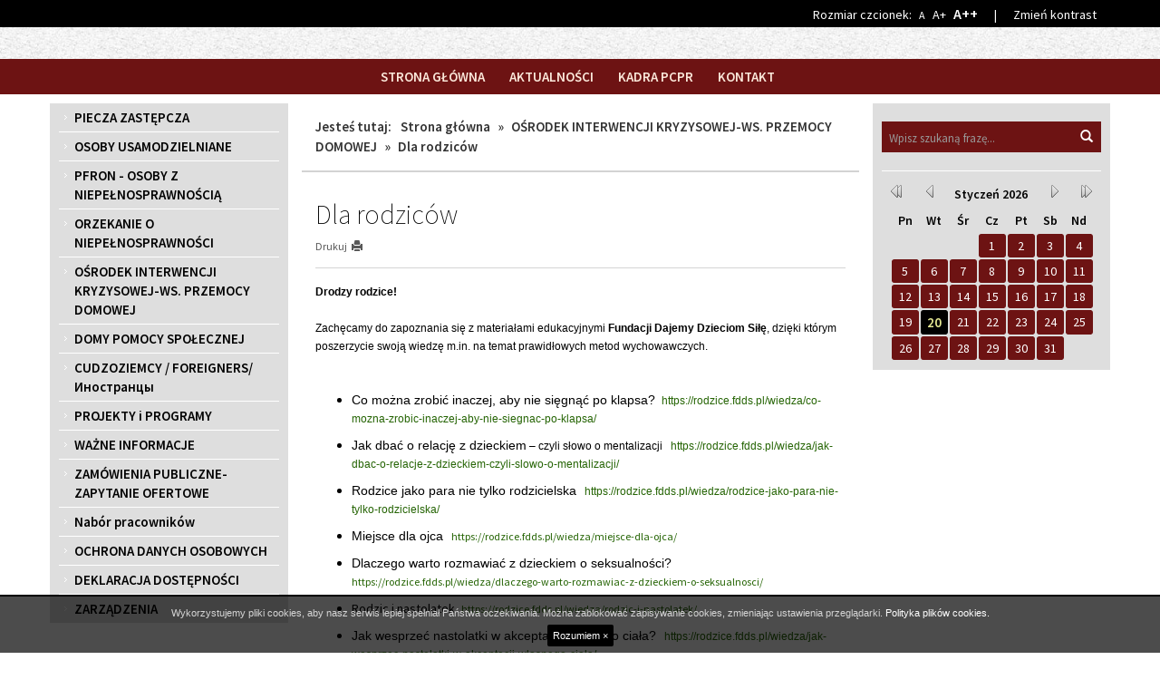

--- FILE ---
content_type: text/html; charset=UTF-8
request_url: https://lebork.naszepcpr.pl/osrodek-interwencji-kryzysowej/materialy-dotyczace-przeciwdzialania-przemocy-w-rodzinie/dla-rodzicow-1
body_size: 10451
content:

<!DOCTYPE html>
<!--[if IE 8]>         <html xml:lang="pl-pl" lang="pl-pl" class="no-js lt-ie9"> <![endif]-->
<!--[if gt IE 8]><!--> <html xml:lang="pl-pl" lang="pl-pl" class="no-js"> <!--<![endif]-->
<head>
    <meta charset="UTF-8">
    <meta http-equiv="X-UA-Compatible" content="IE=edge">
    <meta name="viewport" content="width=device-width, initial-scale=1.0">

    <title>Dla rodziców - Powiatowe Centrum Pomocy Rodzinie w Lęborku</title>

    <link rel="stylesheet" href="//fonts.googleapis.com/css?family=Source+Sans+Pro:200,200italic,300,400,400italic,600&amp;subset=latin,latin-ext" type="text/css" />

    <link rel="stylesheet" type="text/css" href="/css/fresco/fresco.css" />
    <link rel="stylesheet" type="text/css" href="/css/nivo-slider-themes/default/default.css" />
    <link rel="stylesheet" type="text/css" href="/b3/css/bootstrap.min.css" />
    <link rel="stylesheet" type="text/css" href="/css/nivo-slider.css" />
    <link rel="stylesheet" type="text/css" href="/css/main.css" />


    <!--[if IE]>
    <link rel="stylesheet" type="text/css" href="/css/ie.css" />
    <![endif]-->

    <!--[if IE 8]>
    <link rel="stylesheet" type="text/css" href="/css/ie8.css" />
    <![endif]-->

    <!--[if gte IE 9]>
      <style type="text/css">
        .gradient {
           filter: none;
        }
      </style>
    <![endif]-->

    <script src="/js/respond.min.js"></script>
    <script src="/js/custom.modernizr.js"></script>
    <script src="/js/imieniny.min.js"></script>


</head>

<body id="top">

    <a class="sr-only go-to-content" href="#content">Przejdź do głównej treści</a>
    <a class="sr-only go-to-content go-to-search" href="#search-form">Przejdź do wyszukiwarki</a>

    <div class="disabilities hidden-print">
        <div class="container">
            <span class="fonts">Rozmiar czcionek:
                <a id="fonta" href="#" title="Standardowa wielkość czcionek" style="font-size:12px;">A</a>
                <a id="fontaa" href="#" title="Powiększone czcionki" style="font-size:14px;">A+</a>
                <a id="fontaaa" href="#" title="Maksymalna wielkość i pogrubienie czcionek" style="font-size:16px;font-weight:600;">A++</a>
            </span>
            <span style="padding:0 15px">|</span>
            <span><a id="contrast" href="#">Zmień kontrast</a></span>
        </div>
    </div>

    <div class="body-wrapper">

        <div class="banner-wrapper">

            <div class="container">

                <header class="row">
                    <div id="logo" class="sr-only">
                        <p>
                            <a href="/">Powiatowe Centrum Pomocy Rodzinie w Lęborku</a>
                        </p>
                    </div>

                    <span class="visible-print" style="font-size:25px; text-align:center;">Powiatowe Centrum Pomocy Rodzinie w Lęborku</span>

                    <!-- SLIDER: -->
                                        <div class="col-lg-12 col-md-12 col-sm-12 position-slider hidden-print slider-wrapper theme-default">

                        <div id="slider" class="nivoSlider">
                            
                                                            <img src="/pliki/slider/leborkmain2.png" class="slider-img" alt=""  >
                            
                                                    </div>

                    </div>
                                        <!-- END: SLIDER -->
                </header>

            </div>

        </div>

        <!-- POSITION TOP: -->
                      
        <div class="menu-wrapper hidden-print">
            
            <div class="container">
                
                <div class="row">            

                    <div class="col-xs-12 position-top">
                        
        
    
            
        <nav class="navbar" aria-label="Menu główne">
            <!-- <div class="container"> -->
            <div>
                <div class="navbar-header">                    

                    <button type="button" class="navbar-toggle" data-toggle="collapse" data-target=".navbar-ex1-collapse">
                        <span class="sr-only">Przełącz nawigację</span>
                        <span class="icon-bar"></span>
                        <span class="icon-bar"></span>
                        <span class="icon-bar"></span>
                    </button>
                </div>

                <div class="collapse navbar-collapse navbar-ex1-collapse">
                    
                    <ul id="headerNav" class="sf-menu gradient"><li id="headerNav-90" class=" parent "><a href="/"> STRONA GŁÓWNA</a></li><li id="headerNav-148" class=" parent has-dropdown"><a href="/aktualnosci" class="sub">AKTUALNOŚCI</a><ul class="dropdown"><li class="sub-pointer"></li><li id="headerNav-651" class=" child "><a href="/aktualnosci/kampania-rodzicielstwa-zastepczego"> Kampania Rodzicielstwa Zastępczego</a></li><li id="headerNav-529" class=" child "><a href="/aktualnosci/aktualne-nabory-do-szkoly-dla-rodzicow-kandydatow-na-opiekunow-rodzin-zasteczych-programu-korekcyjno-edukacyjnego"> aktualne nabory do: "Szkoły dla Rodziców", Kandydatów na opiekunów-Rodzin Zastęczych, Programu Korekcyjno-Edukacyjnego,</a></li></ul></li><li id="headerNav-565" class=" parent "><a href="/kadra-pcpr" class="sub">KADRA PCPR</a></li><li id="headerNav-667" class=" parent "><a href="/kontakt-3" class="sub">KONTAKT</a></li></ul>
                </div>
            </div>
        </nav>
        
    


                  
                    </div>   

                </div>

            </div>

        </div>
                <!-- END: POSITION TOP -->

        <div class="container">

            <!-- POSITION FEATURE: -->
                        <!-- END: POSITION FEATURE -->

            <!-- MAIN -->

            <div class="row main">


                <!-- POSITION LEFTFIRST -->
                                <div class="col-xs-12 col-sm-6 col-md-3 col-lg-3 position-side-left hidden-print" id="menu">
                
                
                    


            <nav aria-labelledby="box-menu-header-158" class="addon-box addon-box-side-left menu-box gradient" id="box-menu-158">
            <h2 class="addon-box-header sr-only" id="box-menu-header-158">Menu</h2>
            <ul id="menu-158" class="sf-menu gradient"><li id="menu-158-171" class=" parent has-dropdown"><a href="/piecza-zastepcza" class="sub">PIECZA ZASTĘPCZA</a><ul class="dropdown"><li class="sub-pointer"></li><li id="menu-158-308" class=" child has-dropdown"><a href="/piecza-zastepcza/rodzinna"> RODZINNA</a><ul class="dropdown"><li class="sub-pointer"></li><li id="menu-158-310" class=" child "><a href="/piecza-zastepcza/rodzinna/potrzebni-rodzice-zastepczy"> potrzebni rodzice zastępczy</a></li><li id="menu-158-311" class=" child "><a href="/piecza-zastepcza/rodzinna/informacje-dla-kandydatow"> informacje dla kandydatów</a></li><li id="menu-158-314" class=" child "><a href="/piecza-zastepcza/rodzinna/szkolenie-kandydatow"> szkolenie kandydatów</a></li><li id="menu-158-469" class=" child "><a href="/piecza-zastepcza/rodzinna/dodatkowe-formy-wsparcia-dla-rodzin-zastepczych-i-rdd"> dodatkowe formy wsparcia dla rodzin zastępczych i RDD</a></li><li id="menu-158-365" class=" child "><a href="/piecza-zastepcza/rodzinna/dyzury-telefoniczne-specjalistow-dla-rodzin-zastepczych"> dyżury telefoniczne specjalistów dla rodzin zastępczych</a></li><li id="menu-158-662" class=" child "><a href="/piecza-zastepcza/rodzinna/zostan-wolontaruszem-dla-dzieci-w-pieczy-zastepczej"> zostań wolontaruszem dla dzieci w pieczy zastępczej</a></li><li id="menu-158-319" class=" child has-dropdown"><a href="/piecza-zastepcza/rodzinna/swiadczenia-dla-rodzin-zastepczych"> świadczenia dla rodzin zastępczych</a></li><li id="menu-158-315" class=" child "><a href="/piecza-zastepcza/rodzinna/powiatowy-program-rozwoju-pieczy-zastepczej-2023-2025"> Powiatowy Program Rozwoju Pieczy Zastępczej 2023-2025</a></li><li id="menu-158-518" class=" child "><a href="/piecza-zastepcza/rodzinna/standardy-umieszczania-maloletnich-w-pieczy-zastepczej-w-powiecie-leborskim">  standardy umieszczania małoletnich w pieczy zastępczej w powiecie lęborskim</a></li><li id="menu-158-599" class=" child "><a href="/piecza-zastepcza/rodzinna/kampania-spoleczna-juz-jestes"> Kampania Społeczna JUZ JESTEŚ</a></li><li id="menu-158-313" class=" child "><a href="/piecza-zastepcza/rodzinna/druki"> druki</a></li></ul></li><li id="menu-158-309" class=" child has-dropdown"><a href="/piecza-zastepcza/instytucjonalna"> INSTYTUCJONALNA</a><ul class="dropdown"><li class="sub-pointer"></li><li id="menu-158-316" class=" child "><a href="/piecza-zastepcza/instytucjonalna/dom-dla-dzieci-zakatek"> Dom dla Dzieci "Zakątek" </a></li><li id="menu-158-317" class=" child "><a href="/piecza-zastepcza/instytucjonalna/dom-dla-dzieci-siedlisko"> Dom dla Dzieci "Siedlisko"</a></li><li id="menu-158-318" class=" child "><a href="/piecza-zastepcza/instytucjonalna/centrum-obslugi-domow-dla-dzieci"> Centrum Obsługi Domów dla Dzieci</a></li><li id="menu-158-352" class=" child "><a href="/piecza-zastepcza/instytucjonalna/powiatowy-program-rozwoju-pieczy-zastepczej-2023-1"> Powiatowy Program Rozwoju Pieczy Zastępczej 2023-2025</a></li></ul></li></ul></li><li id="menu-158-175" class=" parent has-dropdown"><a href="/osoby-usamodzielniane" class="sub">OSOBY USAMODZIELNIANE</a><ul class="dropdown"><li class="sub-pointer"></li><li id="menu-158-344" class=" child "><a href="/osoby-usamodzielniane/swiadczenia-osoby-usamodzielniane-opuszczajace-piecze-zastepcza"> świadczenia-osoby usamodzielniane opuszczające pieczę zastępczą</a></li><li id="menu-158-405" class=" child "><a href="/osoby-usamodzielniane/swiadczenia-osoby-usamodzialniane-opuszczajace-placowki-z-ustawy-o-pomocy-spolecznej"> świadczenia-osoby usamodzialniane opuszczające placówki z ustawy o pomocy społecznej</a></li><li id="menu-158-343" class=" child "><a href="/osoby-usamodzielniane/mieszkanie-treningowe"> mieszkanie  treningowe</a></li><li id="menu-158-472" class=" child "><a href="/osoby-usamodzielniane/oferta-dla-osob-usamodzielnianych-i-modziezy"> oferta dla osób usamodzielnianych i modzieży </a></li><li id="menu-158-345" class=" child "><a href="/osoby-usamodzielniane/druki-2"> druki</a></li></ul></li><li id="menu-158-173" class=" parent has-dropdown"><a href="/pfron-osoby-z-niepelnosprawnoscia" class="sub">PFRON - OSOBY Z NIEPEŁNOSPRAWNOŚCIĄ</a><ul class="dropdown"><li class="sub-pointer"></li><li id="menu-158-781" class=" child "><a href="/pfron-osoby-z-niepelnosprawnoscia/asystent-osobisty-osoby-z-niepelnosprawnoscia-jednostki-samorzadu-terytorialnego-edycja-2026"> "Asystent osobisty osoby z niepełnosprawnością"- Jednostki Samorządu Terytorialnego - edycja 2026.</a></li><li id="menu-158-715" class=" child "><a href="/pfron-osoby-z-niepelnosprawnoscia/asystent-osobisty-osoby-z-niepelnosprawnoscia-karty-zgloszenia-na-2026r"> „ASYSTENT OSOBISTY OSOBY Z NIEPEŁNOSPRAWNOŚCIĄ” - KARTY ZGŁOSZENIA na 2026r.</a></li><li id="menu-158-713" class=" child "><a href="/pfron-osoby-z-niepelnosprawnoscia/ankieta-opieka-wytchnieniowa"> ANKIETA  „OPIEKA WYTCHNIENIOWA”</a></li><li id="menu-158-712" class=" child "><a href="/pfron-osoby-z-niepelnosprawnoscia/ankieta-asystent-osobisty-osoby-z-niepelnosprawnoscia"> ANKIETA  „ASYSTENT OSOBISTY OSOBY Z NIEPEŁNOSPRAWNOŚCIĄ”</a></li><li id="menu-158-320" class=" child "><a href="/pfron-osoby-z-niepelnosprawnoscia/dofinansowanie-z-pfron-wnioski"> Dofinansowanie z PFRON - WNIOSKI</a></li><li id="menu-158-321" class=" child has-dropdown"><a href="/pfron-osoby-z-niepelnosprawnoscia/program-aktywny-samorzad"> Program Aktywny Samorząd</a><ul class="dropdown"><li class="sub-pointer"></li><li id="menu-158-613" class=" child "><a href="/pfron-osoby-z-niepelnosprawnoscia/program-aktywny-samorzad/aktywny-samorzad-2025-modul-ii"> Aktywny Samorząd 2025 – MODUŁ II</a></li><li id="menu-158-575" class=" child "><a href="/pfron-osoby-z-niepelnosprawnoscia/program-aktywny-samorzad/kierunki-dzialan-oraz-warunki-brzegowe-obowiazujace-realizatorow-programu-aktywny-samorzad-w-2025-roku"> Kierunki działań oraz warunki brzegowe obowiązujące  realizatorów programu „Aktywny samorząd” w 2025 roku</a></li><li id="menu-158-354" class=" child "><a href="/pfron-osoby-z-niepelnosprawnoscia/program-aktywny-samorzad/aktywny-samorzad-wnioski"> Aktywny Samorząd - wnioski </a></li></ul></li><li id="menu-158-322" class=" child "><a href="/pfron-osoby-z-niepelnosprawnoscia/program-wyrownywania-roznic-miedzy-regionami"> Program Wyrównywania Różnic Między Regionami</a></li><li id="menu-158-568" class=" child "><a href="/pfron-osoby-z-niepelnosprawnoscia/program-sami-mieszkanie-dla-absolwenta-oraz-dostepne-mieszkanie"> Program SAMi- Mieszkanie dla absolwenta oraz Dostępne mieszkanie</a></li><li id="menu-158-323" class=" child "><a href="/pfron-osoby-z-niepelnosprawnoscia/warsztaty-terapii-zajeciowej"> Warsztaty Terapii Zajęciowej</a></li><li id="menu-158-446" class=" child "><a href="/pfron-osoby-z-niepelnosprawnoscia/door-to-door-usluga-indywidualnego-transportu"> DOOR-TO-DOOR Usługa indywidualnego transportu</a></li><li id="menu-158-648" class=" child "><a href="/pfron-osoby-z-niepelnosprawnoscia/informator-dla-osob-z-niepelnosprawnoscia-2025"> Informator dla osób z niepełnosprawnością 2025</a></li><li id="menu-158-580" class=" child "><a href="/pfron-osoby-z-niepelnosprawnoscia/ipfron"> iPFRON+</a></li><li id="menu-158-329" class=" child "><a href="/pfron-osoby-z-niepelnosprawnoscia/powiatowy-program-dzialan-na-rzecz-osob-niepelnosprawnych"> Powiatowy Program Działań na Rzecz Osób Niepełnosprawnych</a></li><li id="menu-158-511" class=" child "><a href="/pfron-osoby-z-niepelnosprawnoscia/fundacja-aktywnosci-zawodowej-realizator-pilotazowego-program-pfron-absolwent"> FUNDACJA AKTYWNOŚCI ZAWODOWEJ - Realizator Pilotażowego program PFRON „ABSOLWENT”</a></li><li id="menu-158-655" class=" child "><a href="/pfron-osoby-z-niepelnosprawnoscia/razem-mozemy-wszystko-zwiekszenie-zdolnosci-do-zatrudnienia-i-aktywizacja-osob-doroslych"> "RAZEM MOŻEMY WSZYSTKO" - zwiększenie zdolności do zatrudnienia i aktywizacja osób dorosłych</a></li><li id="menu-158-691" class=" child "><a href="/pfron-osoby-z-niepelnosprawnoscia/informuje-o-mozliwosc-nieodplatnego-przekazania-uzywanego-wozka-elektrycznego-model-express2000-w-dobrym-stanie-technicznym"> informuje o możliwość nieodpłatnego przekazania używanego wózka elektrycznego – model Express2000 w dobrym stanie technicznym.</a></li></ul></li><li id="menu-158-174" class=" parent has-dropdown"><a href="/orzekanie-o-niepelnosprawnosci" class="sub">ORZEKANIE O NIEPEŁNOSPRAWNOŚCI</a><ul class="dropdown"><li class="sub-pointer"></li><li id="menu-158-605" class=" child "><a href="/orzekanie-o-niepelnosprawnosci/swiadczenie-wspierajace-informacje"> świadczenie wspierające.  (INFORMACJE)</a></li><li id="menu-158-611" class=" child "><a href="/orzekanie-o-niepelnosprawnosci/waznosc-orzeczen"> ważność orzeczeń</a></li><li id="menu-158-328" class=" child "><a href="/orzekanie-o-niepelnosprawnosci/orzekanie"> orzekanie</a></li><li id="menu-158-326" class=" child "><a href="/orzekanie-o-niepelnosprawnosci/karta-parkingowa"> karta parkingowa</a></li><li id="menu-158-327" class=" child "><a href="/orzekanie-o-niepelnosprawnosci/legitymacje"> legitymacje</a></li><li id="menu-158-325" class=" child "><a href="/orzekanie-o-niepelnosprawnosci/druki-3"> druki</a></li></ul></li><li id="menu-158-306" class=" parent has-dropdown"><a href="/osrodek-interwencji-kryzysowej-ws-przemocy-domowej" class="sub">OŚRODEK INTERWENCJI KRYZYSOWEJ-WS. PRZEMOCY DOMOWEJ</a><ul class="dropdown"><li class="sub-pointer"></li><li id="menu-158-705" class=" child "><a href="/osrodek-interwencji-kryzysowej-ws-przemocy-domowej/procedury-oik-2025"> Procedury OIK 2025 </a></li><li id="menu-158-702" class=" child "><a href="/osrodek-interwencji-kryzysowej-ws-przemocy-domowej/szkola-dla-rodzicow"> SZKOŁA DLA RODZICÓW</a></li><li id="menu-158-675" class=" child "><a href="/osrodek-interwencji-kryzysowej-ws-przemocy-domowej/szkola-dla-rodzicow-2025"> Szkoła dla rodziców 2025</a></li><li id="menu-158-536" class=" child "><a href="/osrodek-interwencji-kryzysowej-ws-przemocy-domowej/oferta-pomocy"> Oferta pomocy</a></li><li id="menu-158-642" class=" child "><a href="/osrodek-interwencji-kryzysowej-ws-przemocy-domowej/standardy-ochrony-maloletnich"> Standardy Ochrony Małoletnich</a></li><li id="menu-158-537" class=" child has-dropdown"><a href="/osrodek-interwencji-kryzysowej-ws-przemocy-domowej/przeciwdzialanie-przemocy-domowej"> Przeciwdziałanie przemocy domowej</a><ul class="dropdown"><li class="sub-pointer"></li><li id="menu-158-633" class=" child "><a href="/osrodek-interwencji-kryzysowej-ws-przemocy-domowej/przeciwdzialanie-przemocy-domowej/podmioty-przeciwdzialania-przemocy-domowej-baza-kontaktow"> Podmioty przeciwdzialania przemocy domowej - baza kontaktów</a></li><li id="menu-158-562" class=" child "><a href="/osrodek-interwencji-kryzysowej-ws-przemocy-domowej/przeciwdzialanie-przemocy-domowej/czy-doznajesz-przemocy-domowej-kwestionariusz-samodiagnozy"> Czy doznajesz przemocy domowej - Kwestionariusz samodiagnozy</a></li><li id="menu-158-538" class=" child has-dropdown"><a href="/osrodek-interwencji-kryzysowej-ws-przemocy-domowej/przeciwdzialanie-przemocy-domowej/pomoc-dla-osob-doswiadczajacych-przemocy-domowej"> Pomoc dla osób doświadczających przemocy domowej</a></li><li id="menu-158-539" class=" child has-dropdown"><a href="/osrodek-interwencji-kryzysowej-ws-przemocy-domowej/przeciwdzialanie-przemocy-domowej/pomoc-dla-osob-stosujacych-przemoc-domowa"> Pomoc dla osób stosujących przemoc domową</a><ul class="dropdown"><li class="sub-pointer"></li><li id="menu-158-540" class=" child "><a href="/osrodek-interwencji-kryzysowej-ws-przemocy-domowej/przeciwdzialanie-przemocy-domowej/pomoc-dla-osob-stosujacych-przemoc-domowa/program-korekcyjno-edukacyjny-dla-osob-stosujacych-przemoc-domowa"> Program korekcyjno-edukacyjny dla osób stosujących przemoc domową</a></li></ul></li></ul></li><li id="menu-158-337" class=" child "><a href="/osrodek-interwencji-kryzysowej-ws-przemocy-domowej/pomoc-osobom-pokrzywdzonym-przestepstwem"> Pomoc osobom pokrzywdzonym przestępstwem</a></li><li id="menu-158-372" class=" child "><a href="/osrodek-interwencji-kryzysowej-ws-przemocy-domowej/pomoc-dla-osob-uzaleznionych"> Pomoc dla osób uzależnionych</a></li><li id="menu-158-542" class=" child has-dropdown"><a href="/osrodek-interwencji-kryzysowej-ws-przemocy-domowej/programy-projekty-realizowane-przez-oik"> Programy/projekty realizowane przez OIK</a><ul class="dropdown"><li class="sub-pointer"></li><li id="menu-158-752" class=" child "><a href="/osrodek-interwencji-kryzysowej-ws-przemocy-domowej/programy-projekty-realizowane-przez-oik/warsztaty-edukacjno-profilaktyczne-dla-dzieci-z-klas-i-iii"> Warsztaty edukacjno-profilaktyczne dla dzieci z  klas I-III</a></li><li id="menu-158-640" class=" child "><a href="/osrodek-interwencji-kryzysowej-ws-przemocy-domowej/programy-projekty-realizowane-przez-oik/projekt-jezyk-komunikacji-bez-przemocy"> Projekt "JĘZYK KOMUNIKACJI BEZ PRZEMOCY"</a></li><li id="menu-158-566" class=" child has-dropdown"><a href="/osrodek-interwencji-kryzysowej-ws-przemocy-domowej/programy-projekty-realizowane-przez-oik/projekt-przystanek-emocji-w-przemocy"> Projekt „PRZYSTANEK EMOCJI W PRZEMOCY”</a></li><li id="menu-158-543" class=" child has-dropdown"><a href="/osrodek-interwencji-kryzysowej-ws-przemocy-domowej/programy-projekty-realizowane-przez-oik/przyjazn-alternatywa-dla-przemocy"> "Przyjaźń alternatywą dla przemocy"</a></li><li id="menu-158-547" class=" child "><a href="/osrodek-interwencji-kryzysowej-ws-przemocy-domowej/programy-projekty-realizowane-przez-oik/aktywni-antyprzemocy"> "Aktywni AntyPrzemocy"</a></li></ul></li><li id="menu-158-335" class=" child has-dropdown"><a href="/osrodek-interwencji-kryzysowej-ws-przemocy-domowej/materialy-dotyczace-przeciwdzialania-przemocy-domowej"> Materiały dotyczące przeciwdziałania przemocy domowej-dla rodziców</a><ul class="dropdown"><li class="sub-pointer"></li><li id="menu-158-546" class=" child "><a href="/osrodek-interwencji-kryzysowej-ws-przemocy-domowej/materialy-dotyczace-przeciwdzialania-przemocy-domowej/dla-rodzicow-1"> Dla rodziców</a></li></ul></li><li id="menu-158-339" class=" child "><a href="/osrodek-interwencji-kryzysowej-ws-przemocy-domowej/baza-kontaktow"> Baza kontaktów</a></li><li id="menu-158-385" class=" child "><a href="/osrodek-interwencji-kryzysowej-ws-przemocy-domowej/pomoc-w-kryzysie-psychicznym"> Pomoc w kryzysie psychicznym</a></li></ul></li><li id="menu-158-307" class=" parent has-dropdown"><a href="/domy-pomocy-spolecznej" class="sub">DOMY POMOCY SPOŁECZNEJ</a><ul class="dropdown"><li class="sub-pointer"></li><li id="menu-158-360" class=" child "><a href="/domy-pomocy-spolecznej/tryb-kierowania-i-umieszczania-w-domach-pomocy-spolecznej"> Tryb kierowania i umieszczania w domach  pomocy społecznej</a></li><li id="menu-158-366" class=" child "><a href="/domy-pomocy-spolecznej/koszty-utrzymania-w-domach-pomocy-spolecznej"> Koszty utrzymania w domach pomocy społecznej</a></li></ul></li><li id="menu-158-548" class=" parent has-dropdown"><a href="/cudzoziemcy-foreigners-inostrancy" class="sub">CUDZOZIEMCY / FOREIGNERS/ Иностранцы</a><ul class="dropdown"><li class="sub-pointer"></li><li id="menu-158-632" class=" child "><a href="/cudzoziemcy-foreigners-inostrancy/informacja-dla-rodzicow-dzieci-przybywajacych-z-ukrainy-2"> informacja dla rodziców dzieci przybywających z Ukrainy</a></li><li id="menu-158-550" class=" child "><a href="/cudzoziemcy-foreigners-inostrancy/materialy-informacje-o-mozliwosci-uzyskania-pomocy"> materiały/informacje o możliwości uzyskania pomocy</a></li></ul></li><li id="menu-158-304" class=" parent has-dropdown"><a href="/projekty-i-programy" class="sub">PROJEKTY i PROGRAMY</a><ul class="dropdown"><li class="sub-pointer"></li><li id="menu-158-760" class=" child "><a href="/projekty-i-programy/restart-nowa-szansa"> „ReStart nowa szansa”</a></li><li id="menu-158-733" class=" child "><a href="/projekty-i-programy/grupa-wsparcia-piecza-zastepcza"> Grupa wsparcia-piecza zastępcza</a></li><li id="menu-158-701" class=" child "><a href="/projekty-i-programy/haramonogram-wsparcia-projekt-centrum-wsparcia-spolecznego-w-powiecie-leborskim-nr-projektu-fepm-05-17-iz-00-0041-24"> HARAMONOGRAM WSPARCIA Projekt „ Centrum wsparcia społecznego w powiecie lęborskim” (nr projektu FEPM.05.17-IZ.00-0041/24)</a></li><li id="menu-158-694" class=" child "><a href="/projekty-i-programy/regulamin-rekrutacji-i-uczestnictwa-w-projekcie-pn-centrum-wsparcia-spolecznego-w-powiecie-leborskim"> REGULAMIN REKRUTACJI I UCZESTNICTWA W PROJEKCIE PN. „CENTRUM WSPARCIA SPOŁECZNEGO W POWIECIE LĘBORSKIM”</a></li><li id="menu-158-689" class=" child "><a href="/projekty-i-programy/projekt-pn-krok-po-kroku-do-pracy"> projekt pn. „Krok po kroku do pracy"</a></li><li id="menu-158-684" class=" child "><a href="/projekty-i-programy/centrum-wsparcia-spolecznego-w-powiecie-leborskim"> Centrum wsparcia społecznego w powiecie lęborskim</a></li><li id="menu-158-682" class=" child "><a href="/projekty-i-programy/projekt-pn-rozwin-swoje-skrzydla"> projekt pn. „Rozwiń swoje skrzydła!” </a></li><li id="menu-158-676" class=" child "><a href="/projekty-i-programy/pakiet-dla-aktywnych"> Pakiet dla Aktywnych</a></li><li id="menu-158-656" class=" child "><a href="/projekty-i-programy/realizacja-bezplatnego-projektu-wczoraj-wykluczeni-dzis-aktywni"> Realizacja bezpłatnego projektu "Wczoraj wykluczeni - dziś aktywni!"</a></li><li id="menu-158-572" class=" child "><a href="/projekty-i-programy/pomorskie-dzieciom-instytucjonalna-deklaracja-gotowosci"> Pomorskie Dzieciom - instytucjonalna deklaracja gotowości</a></li><li id="menu-158-341" class=" child "><a href="/projekty-i-programy/projekt-rpo-wp-pn-centrum-uslug-spolecznych-w-powiecie-leborskim"> Projekt RPO WP pn "CENTRUM USŁUG SPOŁECZNYCH W POWIECIE LĘBORSKIM"</a></li><li id="menu-158-342" class=" child "><a href="/projekty-i-programy/projekt-rpo-wp-pn-stacja-lebork-koscierzyna-kwidzyn-miastko-slupsk-uslugi-spoleczne-wsparcia-rodziny"> Projekt RPO WP pn. ,,Stacja Lębork, Kościerzyna, Kwidzyn, Miastko, Słupsk-usługi społeczne wsparcia rodziny"</a></li><li id="menu-158-390" class=" child "><a href="/projekty-i-programy/aktywni-antyprzemocy-program-mrips"> AKTYWNI  ANTYPRZEMOCY - Program MRIPS</a></li><li id="menu-158-402" class=" child "><a href="/projekty-i-programy/projekt-pn-pomorskie-dzieciom"> Projekt pn. "Pomorskie dzieciom"</a></li><li id="menu-158-422" class=" child "><a href="/projekty-i-programy/telefon-zaufania-mlodych"> telefon zaufania MŁODYCH</a></li><li id="menu-158-570" class=" child "><a href="/projekty-i-programy/projekt-building-bridges"> Projekt - Building Bridges </a></li><li id="menu-158-592" class=" child "><a href="/projekty-i-programy/aktywizacja-zawodowa-osob-bezrobotnych-zamieszkalych-na-terenie-powiatu-leborskiego"> Aktywizacja zawodowa osób bezrobotnych zamieszkałych na terenie powiatu lęborskiego  </a></li></ul></li><li id="menu-158-495" class=" parent has-dropdown"><a href="/wazne-informacje-1" class="sub">WAŻNE INFORMACJE</a><ul class="dropdown"><li class="sub-pointer"></li><li id="menu-158-681" class=" child "><a href="/wazne-informacje-1/informacja-o-nieodplatnym-poradnictwie-prawnym-obywatelskim-oraz-mediacji">  informacja o nieodpłatnym poradnictwie prawnym, obywatelskim oraz mediacji</a></li><li id="menu-158-497" class=" child "><a href="/wazne-informacje-1/pomoc-prawna-2"> pomoc prawna </a></li><li id="menu-158-496" class=" child "><a href="/wazne-informacje-1/wolontariat-w-pcpr"> wolontariat w PCPR</a></li><li id="menu-158-498" class=" child "><a href="/wazne-informacje-1/handel-ludzmi-informacje"> handel ludźmi - informacje</a></li></ul></li><li id="menu-158-302" class=" parent has-dropdown"><a href="/zamowienia-publiczne-zapytanie-ofertowe" class="sub">ZAMÓWIENIA PUBLICZNE-ZAPYTANIE OFERTOWE</a><ul class="dropdown"><li class="sub-pointer"></li><li id="menu-158-785" class=" child "><a href="/zamowienia-publiczne-zapytanie-ofertowe/zapytanie-o-oferte-ogloszenie-nr-pcpr-da-1-2026"> ZAPYTANIE O OFERTĘ                                                                                                           OGŁOSZENIE NR PCPR.DA.1.2026 </a></li><li id="menu-158-784" class=" child "><a href="/zamowienia-publiczne-zapytanie-ofertowe/zapytanie-ofertowe-ogloszenie-nr-40-fep-cws-2025"> ZAPYTANIE OFERTOWE  OGŁOSZENIE NR 40.FEP.CWS.2025</a></li><li id="menu-158-778" class=" child "><a href="/zamowienia-publiczne-zapytanie-ofertowe/zapytanie-ofertowe-ogloszenie-nr-39-fep-cws-2025"> ZAPYTANIE OFERTOWE  OGŁOSZENIE NR 39.FEP.CWS.2025</a></li><li id="menu-158-777" class=" child "><a href="/zamowienia-publiczne-zapytanie-ofertowe/zapytanie-ofertowe-ogloszenie-nr-38-fep-cws-2025"> ZAPYTANIE OFERTOWE  OGŁOSZENIE NR 38.FEP.CWS.2025</a></li><li id="menu-158-776" class=" child "><a href="/zamowienia-publiczne-zapytanie-ofertowe/ogloszenie-o-zamowieniu-pcpr-da-54-2025"> OGŁOSZENIE O ZAMÓWIENIU  PCPR.DA.54.2025 </a></li><li id="menu-158-772" class=" child "><a href="/zamowienia-publiczne-zapytanie-ofertowe/zapytanie-o-oferte-nr-53-pelnienie-funkcji-inspektora-ochrony-danych-osobowych"> Zapytanie o ofertę nr 53 Pełnienie funkcji Inspektora Ochrony Danych Osobowych</a></li><li id="menu-158-771" class=" child "><a href="/zamowienia-publiczne-zapytanie-ofertowe/zapytanie-o-oferte-52-obsluga-informatyczna-i-wsparcie-merytoryczne-przy-korzystaniu-z-systemow-informatycznych"> Zapytanie o ofertę 52 Obsługa informatyczna i wsparcie merytoryczne przy korzystaniu z systemów informatycznych</a></li><li id="menu-158-770" class=" child "><a href="/zamowienia-publiczne-zapytanie-ofertowe/zapytani-ofertowe-na-uslugi-pocztowe-2026-r"> Zapytani ofertowe na usługi pocztowe 2026 r. </a></li><li id="menu-158-769" class=" child "><a href="/zamowienia-publiczne-zapytanie-ofertowe/zapytanie-ofertowe-ogloszenie-nr-37-fep-cws-2025"> ZAPYTANIE OFERTOWE  OGŁOSZENIE NR 37.FEP.CWS.2025</a></li><li id="menu-158-768" class=" child "><a href="/zamowienia-publiczne-zapytanie-ofertowe/zapytanie-ofertowe-ogloszenie-nr-36-fep-cws-2025"> ZAPYTANIE OFERTOWE  OGŁOSZENIE NR 36.FEP.CWS.2025</a></li><li id="menu-158-767" class=" child "><a href="/zamowienia-publiczne-zapytanie-ofertowe/zapytanie-ofertowe-ogloszenie-nr-35-fep-cws-2025"> ZAPYTANIE OFERTOWE  OGŁOSZENIE NR 35.FEP.CWS.2025</a></li><li id="menu-158-761" class=" child "><a href="/zamowienia-publiczne-zapytanie-ofertowe/ogloszenie-nr-34-fep-cws-2025"> OGŁOSZENIE NR 34.FEP.CWS.2025</a></li><li id="menu-158-696" class=" child "><a href="/zamowienia-publiczne-zapytanie-ofertowe/zapytanie-o-oferte-ogloszenie-nr-25"> ZAPYTANIE O OFERTĘ OGŁOSZENIE NR 25</a></li><li id="menu-158-680" class=" child "><a href="/zamowienia-publiczne-zapytanie-ofertowe/zapytanie-o-cene-ogloszenie-nr-pcpr-da-pzp-7-2025"> ZAPYTANIE O CENĘ  OGŁOSZENIE NR PCPR.DA.PZP.7.2025</a></li></ul></li><li id="menu-158-303" class=" parent has-dropdown"><a href="/nabor-pracownikow" class="sub">Nabór pracowników</a><ul class="dropdown"><li class="sub-pointer"></li><li id="menu-158-780" class=" child "><a href="/nabor-pracownikow/ogloszenie-o-naborze-na-wolne-stanowisko-urzednicze-ksiegowy"> OGŁOSZENIE O NABORZE NA WOLNE STANOWISKO URZĘDNICZE, Księgowy</a></li><li id="menu-158-773" class=" child "><a href="/nabor-pracownikow/nabor-pracownik-socjalny-w-ramach-projektu-pn-centrum-wsparcia-spolecznego-w-powiecie-leborskim-wspolfinansowanego-ze-srodkow-programu-fundusze-europejskie-dla-pomorza-2021-2027-fep-2021-2027"> Nabór PRACOWNIK SOCJALNY  w ramach projektu pn. Centrum wsparcia społecznego w powiecie lęborskim współfinansowanego ze środków programu Fundusze Europejskie dla Pomorza 2021-2027 (FEP 2021-2027)</a></li><li id="menu-158-766" class=" child "><a href="/nabor-pracownikow/inspektor-ogloszenie-o-naborze-na-wolne-stanowisko-urzednicze"> INSPEKTOR Ogłoszenie o naborze na wolne stanowisko urzędnicze</a></li><li id="menu-158-764" class=" child "><a href="/nabor-pracownikow/inspektor-w-powiatowym-centrum-pomocy-rodzinie-w-leborku-wyniki-naboru"> Inspektor w Powiatowym Centrum Pomocy Rodzinie w Lęborku (wyniki naboru)</a></li><li id="menu-158-762" class=" child "><a href="/nabor-pracownikow/nabor-na-wolne-kierownicze-stanowisko-urzednicze-kierownik-dzialu-integracji-osob-z-niepelnosprawnoscia-roztrzygniecie-naboru"> Nabór na wolne kierownicze stanowisko urzędnicze: KIEROWNIK DZIAŁU  INTEGRACJI OSÓB Z NIEPEŁNOSPRAWNOŚCIĄ - ROZTRZYGNIĘCIE NABORU</a></li><li id="menu-158-695" class=" child "><a href="/nabor-pracownikow/kierownik-dzialu-pieczy-zastepczej-umowa-na-zastepstwo-w-systemie-zadaniowego-czasu-pracy"> KIEROWNIK DZIAŁU PIECZY ZASTĘPCZEJ (umowa na zastępstwo w systemie zadaniowego czasu pracy)</a></li></ul></li><li id="menu-158-305" class=" parent "><a href="/ochrona-danych-osobowych" class="sub">OCHRONA DANYCH OSOBOWYCH</a></li><li id="menu-158-351" class=" parent "><a href="/deklaracja-dostepnosci" class="sub">DEKLARACJA DOSTĘPNOŚCI</a></li><li id="menu-158-370" class=" parent has-dropdown"><a href="/zarzadzenia" class="sub">ZARZĄDZENIA</a><ul class="dropdown"><li class="sub-pointer"></li><li id="menu-158-783" class=" child "><a href="/zarzadzenia/zarzadzenie-nr-45pdf"> Zarządzenie nr 45/2025</a></li><li id="menu-158-763" class=" child "><a href="/zarzadzenia/zarzadzenie-nr-32-2025"> Zarządzenie nr 32/2025</a></li><li id="menu-158-686" class=" child "><a href="/zarzadzenia/zarzadzenie-nr-13-2025"> Zarządzenie nr 13/2025</a></li><li id="menu-158-685" class=" child "><a href="/zarzadzenia/zarzadzenie-nr-12-2025"> Zarzadzenie nr 12/2025</a></li></ul></li></ul>        </nav>
    



                </div>

                                <!-- END: POSITION LEFTFIRST -->


                <!-- CONTENT -->
                                <div class="col-xs-12 col-sm-12 col-md-6 col-lg-6 content">
                

                    <div class="row content-inside" id="content">

                        <div class="hidden-md hidden-lg hidden-print go-to-menu"><a href="#menu" class="btn btn-block btn-lg btn-default">Przejdź do menu</a></div>

                        <div class="hidden-print">
                                                    <div class="breadcrumbs">
<span class="breadcrumbs-prefix">Jesteś tutaj:</span><a href="/">Strona główna</a> &raquo; <a href="/osrodek-interwencji-kryzysowej-ws-przemocy-domowej">OŚRODEK INTERWENCJI KRYZYSOWEJ-WS. PRZEMOCY DOMOWEJ</a> &raquo; <span>Dla rodziców</span></div>                                                </div>

                        <!-- POSITION INSIDETOP -->

                        
                        <!-- END: POSITION INSIDETOP -->



                        <main class="col-lg-12">

                            

<!-- NORMAL CONTENT: -->

<div class="content-subpage">
	
	<div class="content-subpage-header">
		
		<h1>Dla rodziców</h1>
		
		
		<div class="content-subpage-utilities">

			
			<div class="pull-left hidden-print">
				<a href="javascript:window.print()">
					<div class="pull-left" style="padding-right: 5px;">Drukuj </div>
					<div class="pull-left">
						<span class="glyphicon glyphicon-print"></span>
					</div>
				</a>
			</div>

			
						
			<div class="clearfix"></div>
	
		</div>
		

	</div>

	<article class="content-subpage-text">

		
		<p><span style="font-size:12px;"><span style="font-family:arial,helvetica,sans-serif;"><strong>Drodzy rodzice!</strong><br />
<br />
Zachęcamy do zapoznania się z materiałami edukacyjnymi&nbsp;<strong>Fundacji Dajemy Dzieciom Siłę</strong>, dzięki kt&oacute;rym poszerzycie swoją wiedzę m.in. na temat prawidłowych metod wychowawczych.</span></span></p>

<p>&nbsp;</p>

<ul>
	<li>
	<p><span style="font-family:arial,helvetica,sans-serif;">Co można zrobić inaczej, aby nie sięgnąć po klapsa?</span>&nbsp;<span style="font-size:12px;">&nbsp; <a href="https://rodzice.fdds.pl/wiedza/co-mozna-zrobic-inaczej-aby-nie-siegnac-po-klapsa/"><span style="font-family:arial,helvetica,sans-serif;">https://rodzice.fdds.pl/wiedza/co-mozna-zrobic-inaczej-aby-nie-siegnac-po-klapsa/ </span></a></span></p>
	</li>
	<li>
	<p><span style="font-family:arial,helvetica,sans-serif;">Jak dbać o relację z dzieckiem</span><span style="font-size:12px;"><span style="font-family:arial,helvetica,sans-serif;"> &ndash; czyli słowo o mentalizacji&nbsp;&nbsp; <a href="https://rodzice.fdds.pl/wiedza/jak-dbac-o-relacje-z-dzieckiem-czyli-slowo-o-mentalizacji/"><span style="font-family:arial,helvetica,sans-serif;">https://rodzice.fdds.pl/wiedza/jak-dbac-o-relacje-z-dzieckiem-czyli-slowo-o-mentalizacji/</span></a></span></span></p>
	</li>
	<li>
	<p><span style="font-family:arial,helvetica,sans-serif;">Rodzice jako para nie tylko rodzicielska</span><span style="font-size:12px;"><span style="font-family:arial,helvetica,sans-serif;">&nbsp;&nbsp; <a href="https://rodzice.fdds.pl/wiedza/rodzice-jako-para-nie-tylko-rodzicielska/"><span style="font-family:arial,helvetica,sans-serif;">https://rodzice.fdds.pl/wiedza/rodzice-jako-para-nie-tylko-rodzicielska/</span></a></span></span></p>
	</li>
	<li>
	<p><span style="font-family:arial,helvetica,sans-serif;">Miejsce dla ojca</span><span style="font-size:12px;"><span style="font-family:arial,helvetica,sans-serif;">&nbsp;&nbsp; <a href="https://rodzice.fdds.pl/wiedza/miejsce-dla-ojca/">https://rodzice.fdds.pl/wiedza/miejsce-dla-ojca/</a></span></span></p>
	</li>
	<li>
	<p><span style="font-family:arial,helvetica,sans-serif;">Dlaczego warto rozmawiać z dzieckiem o seksualności?</span>&nbsp;<span style="font-size:12px;">&nbsp; <a href="https://rodzice.fdds.pl/wiedza/dlaczego-warto-rozmawiac-z-dzieckiem-o-seksualnosci/">https://rodzice.fdds.pl/wiedza/dlaczego-warto-rozmawiac-z-dzieckiem-o-seksualnosci/</a></span></p>
	</li>
	<li>
	<p>Rodzic i nastolatek&nbsp;<span style="font-size:12px;">&nbsp; <a href="https://rodzice.fdds.pl/wiedza/rodzic-i-nastolatek/">https://rodzice.fdds.pl/wiedza/rodzic-i-nastolatek/</a></span></p>
	</li>
	<li>
	<p><span style="font-family:arial,helvetica,sans-serif;">Jak wesprzeć nastolatki w akceptacji własnego ciała?</span><span style="font-size:12px;"><span style="font-family:arial,helvetica,sans-serif;"> &nbsp; <a href="https://rodzice.fdds.pl/wiedza/jak-wesprzec-nastolatki-w-akceptacji-wlasnego-ciala/"><span style="font-family:arial,helvetica,sans-serif;">https://rodzice.fdds.pl/wiedza/jak-wesprzec-nastolatki-w-akceptacji-wlasnego-ciala/</span></a></span></span></p>
	</li>
	<li>
	<p><span style="font-family:arial,helvetica,sans-serif;">Jak wspierać nastolatk&oacute;w LGBT &ndash; kr&oacute;tki poradnik dla rodzic&oacute;w</span><span style="font-size:12px;"><span style="font-family:arial,helvetica,sans-serif;"> &nbsp;</span> <a href="https://rodzice.fdds.pl/wiedza/jak-wspierac-nastolatkow-lgbt-krotki-poradnik-dla-rodzicow/"><span style="font-family:arial,helvetica,sans-serif;">https://rodzice.fdds.pl/wiedza/jak-wspierac-nastolatkow-lgbt-krotki-poradnik-dla-rodzicow/</span></a></span></p>
	</li>
</ul>

<p>&nbsp;</p>

<p><span style="font-size:12px;"><span style="font-family:arial,helvetica,sans-serif;">Więcej przydatnych artykuł&oacute;w znajdą Państwo na stronie Fundacji:</span></span></p>

<p><span style="font-size:12px;"><a href="https://rodzice.fdds.pl/wiedza/">https://rodzice.fdds.pl/wiedza/</a></span></p>

<p>&nbsp;</p>
	
	</article>

</div>

<!-- END: NORMAL CONTENT -->






<!-- NEWS: -->


<!-- END: NEWS -->






<!-- GALLERIES: -->


<!-- END: GALLERIES -->






<!-- ATTACHMENTS: -->


<!-- END: ATTACHMENTS -->



                        </main>



                        <!-- POSITION INSIDEBOTTOM -->

                        
                            <div class="col-lg-12 hidden-print">

                            
    
    
        <div class="insidebottom-addon-box eventslist">
            
<div class="row">
	
	<div class="col-lg-3 col-md-3 col-sm-3 col-xs-3">
		<a class="btn btn-default pull-left" href="?rok=2025&m=01"><span class="glyphicon glyphicon-fast-backward"></span><span class="sr-only">Sprawdź poprzedni rok</span></a>
		<a class="btn btn-default pull-left" style="margin-left:2px" href="?rok=2025&m=12"><span class="glyphicon glyphicon-backward"></span><span class="sr-only">Sprawdź poprzedni miesiąc</span></a>
	</div>
	<div class="col-lg-6 col-md-6 col-sm-6 col-xs-6" style="text-align:center;">
		<h2 style="margin: 0;">Wydarzenia w styczniu 2026</h2>
	</div>
	<div class="col-lg-3 col-md-3 col-sm-3 col-xs-3">
		<a class="btn btn-default pull-right" style="margin-left:2px" href="?rok=2027&m=01"><span class="glyphicon glyphicon-fast-forward"></span><span class="sr-only">Sprawdź kolejny rok</span></a>
		<a class="btn btn-default pull-right" href="?rok=2026&m=02"><span class="glyphicon glyphicon-forward"></span><span class="sr-only">Sprawdź kolejny miesiąc</span></a>
	</div>

</div>


	<h3>Nie odnaleziono wydarzeń w wybranym okresie.</h3>

        </div>

    



                            </div>

                        
                        <!-- END: POSITION INSIDEBOTTOM -->


                    </div>

                    <div class="row position-bottom-first-second hidden-print">

                        <!-- POSITION BOTTOMFIRST -->

                        
                        <!-- END: POSITION BOTTOMFIRST -->



                        <!-- POSITION BOTTOMSECOND -->

                        
                        <!-- END: POSITION BOTTOMSECOND -->

                    </div>

                    <div class="clearfix"></div>

                </div>
                <!-- END: CONTENT -->



                <!-- POSITION LEFTSECOND -->
                                <div class="col-xs-12 col-sm-6 col-md-3 col-lg-3 position-side-right hidden-print">
                
                
                    
<div class="position-right-container gradient">


    
        <div class="addon-box addon-box-side-right search-box">
            <h2 class="addon-box-header sr-only">Wyszukiwarka</h2>
            <form name="search" id="search-form" action="/szukaj" method="post" role="search">
                <label for="search-input">Wyszukaj na stronie:</label>
                <input id="search-input" class="form-control" name="search" type="text" value="" placeholder="Wpisz szukaną frazę..." title="Wpisz szukaną frazę" autocomplete="off">
                <button class="btn btn-default" type="submit"><span class="glyphicon glyphicon-search"></span><span class="sr-only">Wyszukaj</span></button>
            </form>
        </div>

    


    
        <div class="addon-box addon-box-side-right calendar">
            <h2 class="addon-box-header sr-only">Kalendarium</h2>
            <div id="eventscalendar">
                <div class="nc-header">
    <div>
        <a href="javascript:void(0)" onClick="updateCalendar(1,2025)" class="back-yr"><span class="sr-only">Rok wcześniej</span></a>
    </div>
    <div>
        <a href="javascript:void(0)" onClick="updateCalendar(12,2025)" class="back-mth"><span class="sr-only">Miesiąc wcześniej</span></a>
    </div>
    <div id="monthyear">
        <span class="monthname">Styczeń</span>
        <span class="yearname">2026</span>
    </div>
    <div>
        <a href="javascript:void(0)" onClick="updateCalendar(2,2026)" class="fwd-mth"><span class="sr-only">Miesiąc później</span></a>
    </div>
    <div>
        <a href="javascript:void(0)" onClick="updateCalendar(1,2027)" class="fwd-yr"><span class="sr-only">Rok później</span></a>
    </div>
</div>
<div class="nc-body">
    <div class="weekdays">
        <div class="dayname">Pn</div>
        <div class="dayname">Wt</div>
        <div class="dayname">Śr</div>
        <div class="dayname">Cz</div>
        <div class="dayname">Pt</div>
        <div class="dayname">Sb</div>
        <div class="dayname">Nd</div>
    </div>
    <div class="week week1">
            <div class="nc-day outofmonth"></div>
                <div class="nc-day outofmonth"></div>
                <div class="nc-day outofmonth"></div>
                <div class="nc-day weekday4">1</div>
                <div class="nc-day weekday5">2</div>
                <div class="nc-day weekday6">3</div>
                <div class="nc-day weekday7">4</div>
                            </div>
    <div class="week week2">
            <div class="nc-day weekday1">5</div>
                <div class="nc-day weekday2">6</div>
                <div class="nc-day weekday3">7</div>
                <div class="nc-day weekday4">8</div>
                <div class="nc-day weekday5">9</div>
                <div class="nc-day weekday6">10</div>
                <div class="nc-day weekday7">11</div>
                            </div>
    <div class="week week3">
            <div class="nc-day weekday1">12</div>
                <div class="nc-day weekday2">13</div>
                <div class="nc-day weekday3">14</div>
                <div class="nc-day weekday4">15</div>
                <div class="nc-day weekday5">16</div>
                <div class="nc-day weekday6">17</div>
                <div class="nc-day weekday7">18</div>
                            </div>
    <div class="week week4">
            <div class="nc-day weekday1">19</div>
                <div class="nc-day weekday2 today">20</div>
                <div class="nc-day weekday3">21</div>
                <div class="nc-day weekday4">22</div>
                <div class="nc-day weekday5">23</div>
                <div class="nc-day weekday6">24</div>
                <div class="nc-day weekday7">25</div>
                            </div>
    <div class="week week5">
            <div class="nc-day weekday1">26</div>
                <div class="nc-day weekday2">27</div>
                <div class="nc-day weekday3">28</div>
                <div class="nc-day weekday4">29</div>
                <div class="nc-day weekday5">30</div>
                <div class="nc-day weekday6">31</div>
                <div class="nc-day outofmonth"></div>
                            </div>
    </div>

<div class="bgimgcall"><img src="/images/opacity.png" alt="" /></div>            </div>
        </div>

    



</div>
                </div>

                                <!-- END: POSITION LEFTSECOND -->



            </div>

            <!-- END: MAIN -->





            <!-- POSITION BOTTOM -->

            
            <!-- END: POSITION BOTTOM -->

        </div>

        <!-- FOOTER -->

        <div class="footer-wrapper">

            <div class="container">

                <footer class="row hidden-print footer">
                    <div class="col-xs-12 col-sm-10 col-md-10 col-lg-10">
                        <p>Copyright © 2026 Powiatowe Centrum Pomocy Rodzinie w Lęborku</p>
                        <p>Projekt i realizacja: <a href="http://interefekt.pl">Interefekt</a></p>
                    </div>
                    <div class="col-xs-12 col-sm-2 col-md-2 col-lg-2">
                        <a href="#top" id="scrolltop" class="pull-right"><span class="glyphicon glyphicon-chevron-up"></span> Do góry</a>
                    </div>
                </footer>

            </div>

        </div>

        <!-- END: FOOTER -->

    </div>


    
<!--[if lt IE 9]>
    <script src="/js/jquery-1.11.0.min.js"></script>
    <script src="/js/jquery-migrate-1.2.1.min.js"></script>
<![endif]-->
<!--[if gte IE 9]><!-->
    <script src="/js/jquery-2.1.0.min.js"></script>
<!--<![endif]-->

<script src="/js/media.match.min.js"></script>
<script src="/js/hoverIntent.js"></script>
<script src="/js/superfish.min.js"></script>
<script src="/js/jquery.mobile.customized.min.js"></script>
<script src="/js/jquery.easing.1.3.js"></script>
<script src="/js/enquire.min.js"></script>
<script src="/b3/js/bootstrap.min.js"></script>
<!--[if gte IE 9]><!-->
<script src="/js/imagesloaded.pkgd.min.js"></script>
<script src="/js/masonry.pkgd.min.js"></script>
<!--<![endif]-->

<script src="/js/jquery.nivo.slider.pack.js"></script>
<script src="/js/fresco.js"></script>
<script src="/js/application.js"></script>



</body>
</html>




--- FILE ---
content_type: application/x-javascript
request_url: https://lebork.naszepcpr.pl/js/application.js
body_size: 1948
content:
jQuery(document).ready(function () {

    var wapoMainWindowWidth = $(window).width();
    $('.sf-menu ul li').mouseover(function () {
        // checks if third level menu exist         
        var subMenuExist = $(this).find('.dropdown').length;
        if (subMenuExist > 0) {
            var subMenuWidth = $(this).find('.dropdown').width();
            var subMenuOffset = $(this).find('.dropdown').parent().offset().left + subMenuWidth;
            // if sub menu is off screen, give new position
            if ((subMenuOffset + subMenuWidth) > wapoMainWindowWidth) {
                var newSubMenuPosition = subMenuWidth + 3;
                $(this).find('.dropdown').css({
                    left: -newSubMenuPosition,
                    top: '0',
                });
            }
        }
    });

    enquire.register("screen and (min-width: 768px)", function () {
        $('.sf-menu').superfish();
    });
    disabilities();

    enquire.register("screen and (max-width: 992px)", function () {
        $(".position-side-left").detach().insertAfter(".content");
    });

    enquire.register("screen and (min-width: 992px)", function () {
        $(".position-side-left").detach().insertBefore(".content");
    });

});



$(window).bind("load", function () {

    if ($('.slider-wrapper').length) {
        $('#slider').nivoSlider({
            effect: 'sliceDown,sliceDownLeft,sliceUp,sliceUpLeft,sliceUpDown,sliceUpDownLeft,fold,boxRandom',
            animSpeed: 500,
            pauseTime: getSlidePauseTime(),
            controlNav: false,
            directionNav: false,
            pauseOnHover: false
        });
    }

    WHCheckCookies();

    $('#cookieRozumiem').click(function (e) {
        e.preventDefault();

        WHCreateCookie('cookies_accepted', 'T', 365);

        $('#cookieBoxCont').fadeOut();
    });


    $('.go-to-search').click(function () {
        $('#search-input').focus();
    });

    $('.sf-menu li a').focusin(function () {
        $(this).parent('li').addClass('focused');
    });
    $('.sf-menu li a').focusout(function () {
        $(this).parent('li').removeClass('focused');
    });


    var $container = $('.masonry');
    $container.imagesLoaded(function () {
        $container.masonry();
    });


    $.each($('.addon-box .sf-menu li a'), function (index, value) {
        if ($(this).attr('href') == window.location.pathname) {
            $(this).attr('aria-current','page');
            $(this).css('text-decoration', 'underline');
            $(this).css('font-weight', 'bold');
            $(this).parent().parent().css('display', 'block');
            $(this).parent().parent().parent().parent().css('display', 'block');
            $(this).parent('li').children('ul').css('display', 'block');
            $(this).parent('li').children('ul li ul').css('display', 'block');
        }
    });

    if ($('#popup').length && !WHReadCookie('interPop')) {
        WHCreateCookie('interPop', 'popup', 1);
        $('.modal').modal();
    }

    var contentHeight = 0;
    if ($('.position-side-left').height() >= $('.position-side-right').height())
        contentHeight = $('.position-side-left').height();
    else
        contentHeight = $('.position-side-right').height();

    if ($('.content').height() < contentHeight)
        $('.content').height(contentHeight - 15);

});



function WHCreateCookie(name, value, days) {
    var now = new Date();
    var expire = new Date();
    expire.setFullYear(now.getFullYear());
    expire.setMonth(now.getMonth());
    expire.setDate(now.getDate() + days);
    expire.setHours(0);
    expire.setMinutes(0);
    document.cookie = name + "=" + value + "; expires=" + expire.toString() + "; path=/";
}

function WHReadCookie(name) {
    var nameEQ = name + "=";
    var ca = document.cookie.split(';');
    for (var i = 0; i < ca.length; i++) {
        var c = ca[i];
        while (c.charAt(0) == ' ') c = c.substring(1, c.length);
        if (c.indexOf(nameEQ) == 0) return c.substring(nameEQ.length, c.length);
    }
    return null;
}


function WHCheckCookies() {
    if (WHReadCookie('cookies_accepted') != 'T') {
        var message_container = document.createElement('div');
        message_container.id = 'cookieBoxCont';
        var html_code = '<div id="cookieBox" class="hidden-print" style="width:100%; position:fixed; bottom:0; left:0; padding:10px 0; background-color: rgba(0, 0, 0, 0.7); border-top:2px solid #000; text-align:center;"><p style="color:#d5d5d5; font-size:11px; font-family:tahoma,arial,verdana,sans-serif; line-height:16px; margin-bottom:6px">Wykorzystujemy pliki cookies, aby nasz serwis lepiej spełniał Państwa oczekiwania. Można zablokować zapisywanie cookies, zmieniając ustawienia przeglądarki. <a href="http://interefekt.pl/cookies" target="_new" style="color:#fff; font-size:11px; font-family:tahoma,arial,verdana,sans-serif; line-height:16px;">Polityka plików cookies.</a></p><a id="cookieRozumiem" href="#" style="background:#000; padding:6px; border-radius:2px; color:#fff; font-size:11px; font-family:tahoma,arial,verdana,sans-serif; line-height:16px;">Rozumiem ×</a></div>';
        message_container.innerHTML = html_code;
        document.body.appendChild(message_container);
    }

    if (WHReadCookie('return') != 'T') {
        $.ajax({ url: "//" + document.domain + "/addviewer" })
            .done(function (data) {
                WHCreateCookie('return', 'T', 1);
            });
    }
}


function updateCalendar(curmonth, curyear) {
    var loading = document.getElementById('monthyear');
    var eventscalendar = document.getElementById('eventscalendar');


    $.ajax({
        url: "//" + document.domain + "/eventsajax?month=" + curmonth + "&year=" + curyear,
        beforeSend: function (xhr) {
            loading.innerHTML = '<img src="/images/loading.gif" border="0" align="absmiddle" />';
        }
    }).done(function (data) {
        eventscalendar.innerHTML = data;
    });
}


function getSlidePauseTime() {
    if ($('.slider-img').length > 1) {
        return 4000;
    } else {
        return 9999999999999;
    }
}























function disabilities() {
    makeContrast();
    makeFont();
}

function makeContrast() {
    if (isContrastSet()) {
        $('body').addClass('contrast');
        $('head').append('<link rel="stylesheet" type="text/css" href="/css/contrast.css" />')
    }
}

function isContrastSet() {
    if (WHReadCookie('contrast') != null) { return true; }
    return false;
}

function contrastTypeText() {
    if (isContrastSet()) { return 'Ustaw standardowy kontrast'; }
    return 'Zwiększ kontrast';
}

$(document).on('click', '#contrast', function (e) {
    e.preventDefault();
    if (isContrastSet()) {
        document.cookie = 'contrast' + '=;expires=Thu, 01 Jan 1970 00:00:01 GMT; path=/';
        location.reload();
    }
    else {
        WHCreateCookie('contrast', 'T', 365);
        location.reload();
    }
});

function makeFont() {
    if (isFontSet()) {
        $('body').addClass('font' + WHReadCookie('font'));
        $('head').append('<link rel="stylesheet" type="text/css" href="/css/font' + WHReadCookie('font') + '.css" />')
    }
}

function isFontSet() {
    if (WHReadCookie('font') != null) { return true; }
    return false;
}

$(document).on('click', '#fonta', function (e) {
    e.preventDefault();
    document.cookie = 'font' + '=;expires=Thu, 01 Jan 1970 00:00:01 GMT; path=/';
    location.reload();
});

$(document).on('click', '#fontaa', function (e) {
    e.preventDefault();
    document.cookie = 'font' + '=;expires=Thu, 01 Jan 1970 00:00:01 GMT; path=/';
    WHCreateCookie('font', 'aa', 365);
    location.reload();
});

$(document).on('click', '#fontaaa', function (e) {
    e.preventDefault();
    document.cookie = 'font' + '=;expires=Thu, 01 Jan 1970 00:00:01 GMT; path=/';
    WHCreateCookie('font', 'aaa', 365);
    location.reload();
}); 